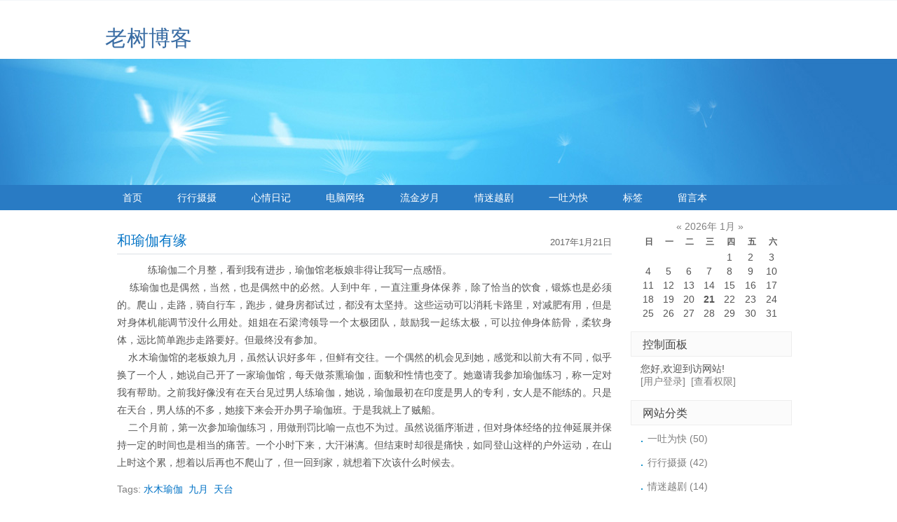

--- FILE ---
content_type: text/html; Charset=UTF-8
request_url: http://yuqihua.cn/catalog.asp?tags=%E5%A4%A9%E5%8F%B0
body_size: 4632
content:
<!DOCTYPE html PUBLIC "-//W3C//DTD XHTML 1.0 Transitional//EN" "http://www.w3.org/TR/xhtml1/DTD/xhtml1-transitional.dtd">
<html xmlns="http://www.w3.org/1999/xhtml" xml:lang="zh-CN" lang="zh-CN">
<head>
	<meta http-equiv="Content-Type" content="text/html; charset=utf-8"/>
	<meta http-equiv="Content-Language" content="zh-CN" />
	<title>老树博客-天台</title>
	<meta name="generator" content="Z-Blog 2.3 Avengers Build 180518" />
	<link rel="stylesheet" rev="stylesheet" href="http://yuqihua.cn/zb_users/theme/default/source/style.css.asp" type="text/css" media="screen" />
	<script src="http://yuqihua.cn/zb_system/script/common.js" type="text/javascript"></script>
	<script src="http://yuqihua.cn/zb_system/function/c_html_js_add.asp" type="text/javascript"></script>
	<script src="http://yuqihua.cn/zb_users/theme/default/script/custom.js" type="text/javascript"></script>
</head>
<body class="multi catalog">
<div id="divAll">
	<div id="divPage">
	<div id="divMiddle">
		<div id="divTop">
			<h1 id="BlogTitle"><a href="http://yuqihua.cn/">老树博客</a></h1>
			<h3 id="BlogSubTitle"></h3>
		</div>
		<div id="divNavBar">
<ul>
<li><a href="http://yuqihua.cn/">首页</a></li><li id="menu-cate-2"><a href="http://yuqihua.cn/catalog.asp?cate=2">行行摄摄</a></li><li id="menu-cate-4"><a href="http://yuqihua.cn/catalog.asp?cate=4">心情日记</a></li><li id="menu-cate-5"><a href="http://yuqihua.cn/catalog.asp?cate=5">电脑网络</a></li><li id="menu-cate-6"><a href="http://yuqihua.cn/catalog.asp?cate=6">流金岁月</a></li><li id="menu-cate-3"><a href="http://yuqihua.cn/catalog.asp?cate=3">情迷越剧</a></li><li id="menu-cate-1"><a href="http://yuqihua.cn/catalog.asp?cate=1">一吐为快</a></li><li><a href="http://yuqihua.cn/tags.asp">标签</a></li><li id="menu-page-2"><a href="http://yuqihua.cn/view.asp?id=2">留言本</a></li>
</ul>
		</div>
		<div id="divMain">
<div class="post multi-post cate4 auth1">
	<h4 class="post-date">2017年1月21日</h4>
	<h2 class="post-title"><a href="http://yuqihua.cn/post/314.html">和瑜伽有缘</a></h2>
	<div class="post-body"><p>&nbsp;&nbsp;&nbsp; 练瑜伽二个月整，看到我有进步，瑜伽馆老板娘非得让我写一点感悟。<br/>&nbsp;&nbsp;&nbsp; 练瑜伽也是偶然，当然，也是偶然中的必然。人到中年，一直注重身体保养，除了恰当的饮食，锻炼也是必须的。爬山，走路，骑自行车，跑步，健身房都试过，都没有太坚持。这些运动可以消耗卡路里，对减肥有用，但是对身体机能调节没什么用处。姐姐在石梁湾领导一个太极团队，鼓励我一起练太极，可以拉伸身体筋骨，柔软身体，远比简单跑步走路要好。但最终没有参加。<br/>&nbsp;&nbsp;&nbsp; 水木瑜伽馆的老板娘九月，虽然认识好多年，但鲜有交往。一个偶然的机会见到她，感觉和以前大有不同，似乎换了一个人，她说自己开了一家瑜伽馆，每天做茶熏瑜伽，面貌和性情也变了。她邀请我参加瑜伽练习，称一定对我有帮助。之前我好像没有在天台见过男人练瑜伽，她说，瑜伽最初在印度是男人的专利，女人是不能练的。只是在天台，男人练的不多，她接下来会开办男子瑜伽班。于是我就上了贼船。<br/>&nbsp;&nbsp;&nbsp; 二个月前，第一次参加瑜伽练习，用做刑罚比喻一点也不为过。虽然说循序渐进，但对身体经络的拉伸延展并保持一定的时间也是相当的痛苦。一个小时下来，大汗淋漓。但结束时却很是痛快，如同登山这样的户外运动，在山上时这个累，想着以后再也不爬山了，但一回到家，就想着下次该什么时候去。</p><!--autointro--></div>
	<h5 class="post-tags">Tags: <span class="tags"><a href="http://yuqihua.cn/catalog.asp?tags=%E6%B0%B4%E6%9C%A8%E7%91%9C%E4%BC%BD">水木瑜伽</a>&nbsp;&nbsp;<a href="http://yuqihua.cn/catalog.asp?tags=%E4%B9%9D%E6%9C%88">九月</a>&nbsp;&nbsp;<a href="http://yuqihua.cn/catalog.asp?tags=%E5%A4%A9%E5%8F%B0">天台</a>&nbsp;&nbsp;</span></h5>
	<h6 class="post-footer">
		发布:老树 | 分类:心情日记 | 评论:0 | 浏览:<span class="LoadView" id="spn314" data-id="314"></span>
	</h6>
</div>
<div class="post pagebar"><a href="http://yuqihua.cn/catalog.asp?tags=%E5%A4%A9%E5%8F%B0"><span class="page first-page">&laquo;</span></a><span class="page now-page">1</span><a href="http://yuqihua.cn/catalog.asp?tags=%E5%A4%A9%E5%8F%B0"><span class="page last-page">&raquo;</span></a></div>
		</div>
		<div id="divSidebar">

<dl class="function" id="divCalendar">

<dd class="function_c">
<div><script src="http://yuqihua.cn/zb_system/function/c_html_js.asp?date=now" type="text/javascript"></script></div>
</dd>
</dl>
<dl class="function" id="divContorPanel">
<dt class="function_t">控制面板</dt>
<dd class="function_c">
<div><span class="cp-hello">您好,欢迎到访网站!</span><br/><span class="cp-login"><a href="http://yuqihua.cn/zb_system/cmd.asp?act=login">[用户登录]</a></span>&nbsp;&nbsp;<span class="cp-vrs"><a href="http://yuqihua.cn/zb_system/cmd.asp?act=vrs">[查看权限]</a></span></div>
</dd>
</dl>
<dl class="function" id="divCatalog">
<dt class="function_t">网站分类</dt>
<dd class="function_c">
<ul><li class="li-cate cate-1"><a href="http://yuqihua.cn/catalog.asp?cate=1">一吐为快<span class="article-nums"> (50)</span></a></li><li class="li-cate cate-2"><a href="http://yuqihua.cn/catalog.asp?cate=2">行行摄摄<span class="article-nums"> (42)</span></a></li><li class="li-cate cate-3"><a href="http://yuqihua.cn/catalog.asp?cate=3">情迷越剧<span class="article-nums"> (14)</span></a></li><li class="li-cate cate-4"><a href="http://yuqihua.cn/catalog.asp?cate=4">心情日记<span class="article-nums"> (100)</span></a></li><li class="li-cate cate-5"><a href="http://yuqihua.cn/catalog.asp?cate=5">电脑网络<span class="article-nums"> (97)</span></a></li><li class="li-cate cate-6"><a href="http://yuqihua.cn/catalog.asp?cate=6">流金岁月<span class="article-nums"> (10)</span></a></li></ul>
</dd>
</dl>
<dl class="function" id="divSearchPanel">
<dt class="function_t">搜索</dt>
<dd class="function_c">
<div><form method="post" action="http://yuqihua.cn/zb_system/cmd.asp?act=Search"><input type="text" name="edtSearch" id="edtSearch" size="12" /> <input type="submit" value="提交" name="btnPost" id="btnPost" /></form></div>
</dd>
</dl>
<dl class="function" id="divComments">
<dt class="function_t">最新留言</dt>
<dd class="function_c">
<ul><li style="text-overflow:ellipsis;"><a href="http://yuqihua.cn/post/318.html#cmt18" title="2024/8/16 20:07:04 post by 嘻嘻哈哈">识别码：tdpybs34529MQ-手机</a></li><li style="text-overflow:ellipsis;"><a href="http://yuqihua.cn/post/318.html#cmt17" title="2024/8/2 18:12:29 post by 直播app">识别码：ukozyh20139WE-免费</a></li><li style="text-overflow:ellipsis;"><a href="http://yuqihua.cn/post/319.html#cmt16" title="2024/8/2 14:24:24 post by 直播app">识别码：smdohf45617AX-免费</a></li><li style="text-overflow:ellipsis;"><a href="http://yuqihua.cn/post/318.html#cmt15" title="2024/7/30 10:48:14 post by 直播APP">识别码：ujeodg74830KR-双雄</a></li><li style="text-overflow:ellipsis;"><a href="http://yuqihua.cn/post/316.html#cmt14" title="2024/7/30 6:18:35 post by 直播APP">识别码：nbmxjp87942MC-死亡</a></li><li style="text-overflow:ellipsis;"><a href="http://yuqihua.cn/post/316.html#cmt13" title="2024/7/28 13:34:50 post by 直播APP">识别码：wyrzta74561SQ-金色</a></li><li style="text-overflow:ellipsis;"><a href="http://yuqihua.cn/post/319.html#cmt12" title="2024/7/28 12:50:19 post by 直播APP">识别码：rlfmys91058EX-幻想</a></li><li style="text-overflow:ellipsis;"><a href="http://yuqihua.cn/post/318.html#cmt11" title="2024/7/28 11:46:07 post by 追忆">识别码：unevla83026IE-内容</a></li><li style="text-overflow:ellipsis;"><a href="http://yuqihua.cn/post/320.html#cmt7" title="2018/5/7 17:58:40 post by yyyyuy">说真话不容易</a></li><li style="text-overflow:ellipsis;"><a href="http://yuqihua.cn/post/305.html#cmt6" title="2016/11/3 19:00:43 post by 老树">小狗🐶和谁都亲昵，难得有人陪它。那谁是</a></li></ul>
</dd>
</dl>
<dl class="function" id="divFavorites">
<dt class="function_t">网站收藏</dt>
<dd class="function_c">
<ul><li><a href="http://zjtt.cn/" target="_blank" title="天台之窗">天台之窗</a></li><li><a href="http://www.ttrcw.com/" target="_blank">天台人才网</a></li><li><a href="http://house.zjtt.cn/" target="_blank">天台房产网</a></li></ul>
</dd>
</dl>
<dl class="function" id="divMisc">
<dt class="function_t">图标汇集</dt>
<dd class="function_c">
<ul><li><a href="http://www.rainbowsoft.org/" target="_blank"><img src="http://yuqihua.cn/zb_system/image/logo/zblog.gif" height="31" width="88" alt="RainbowSoft Studio Z-Blog" /></a></li><li><a href="http://yuqihua.cn/feed.asp" target="_blank"><img src="http://yuqihua.cn/zb_system/image/logo/rss.png" height="31" width="88" alt="订阅本站的 RSS 2.0 新闻聚合" /></a></li></ul>
</dd>
</dl>


		</div>
		<div id="divBottom">
			<h4 id="BlogPowerBy">Powered By <a href="http://www.zblogcn.com/" title="RainbowSoft Z-Blog">Z-Blog 2.3 Avengers Build 180518</a></h4>
			<h3 id="BlogCopyRight">Copyright Your WebSite. Some Rights Reserved.</h3>
		</div><div class="clear"></div>
	</div><div class="clear"></div>
	</div><div class="clear"></div>
</div>
</body>
</html>
<!--265ms-->

--- FILE ---
content_type: text/css; Charset=UTF-8
request_url: http://yuqihua.cn/zb_users/theme/default/source/style.css.asp
body_size: 181
content:
@import url("http://yuqihua.cn/zb_users/theme/default/style/default.css");